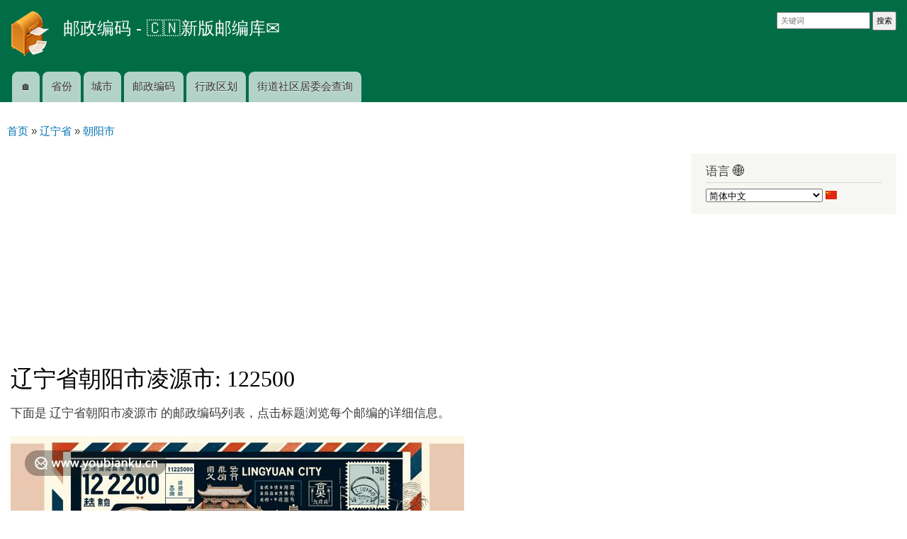

--- FILE ---
content_type: text/html; charset=utf-8
request_url: https://www.youbianku.cn/area/%E8%BE%BD%E5%AE%81%E7%9C%81%E6%9C%9D%E9%98%B3%E5%B8%82%E5%87%8C%E6%BA%90%E5%B8%82-0
body_size: 10254
content:
<!DOCTYPE html>
<html lang="zh-hans" dir="ltr"
>

<head>
  <meta http-equiv="Content-Type" content="text/html; charset=utf-8" />
<meta name="Generator" content="Drupal 7 (http://drupal.org)" />
<link rel="canonical" href="/area/%E8%BE%BD%E5%AE%81%E7%9C%81%E6%9C%9D%E9%98%B3%E5%B8%82%E5%87%8C%E6%BA%90%E5%B8%82-0" />
<link rel="shortlink" href="/node/1850068" />

<meta name="keywords" content="辽宁省朝阳市凌源市, 朝阳市, 辽宁省, 122500, 邮政编码" />
<meta name="description" content="下面是 辽宁省朝阳市凌源市 的邮政编码列表，点击标题浏览每个邮编的详细信息。" />
<meta property="og:type" content="website" />
<meta property="og:title" content="辽宁省朝阳市凌源市 122500" />
<meta property="og:url" content="https://www.youbianku.cn/area/%E8%BE%BD%E5%AE%81%E7%9C%81%E6%9C%9D%E9%98%B3%E5%B8%82%E5%87%8C%E6%BA%90%E5%B8%82-0" />
<meta property="og:description" content="下面是 辽宁省朝阳市凌源市 的邮政编码列表，点击标题浏览每个邮编的详细信息。" />
<meta property="og:locale" content="zh-hans" />
<meta property="og:site_name" content="邮政编码 - 🇨🇳新版邮编库✉️" />
<meta property="og:image" content="https://www.youbianku.cn/images/area/%E8%BE%BD%E5%AE%81%E7%9C%81%E6%9C%9D%E9%98%B3%E5%B8%82%E5%87%8C%E6%BA%90%E5%B8%82.jpg"/>
<script type="application/ld+json">{
    "@context": "http://schema.org",
    "mainEntityOfPage": "https://www.youbianku.cn/area/%E8%BE%BD%E5%AE%81%E7%9C%81%E6%9C%9D%E9%98%B3%E5%B8%82%E5%87%8C%E6%BA%90%E5%B8%82-0",
    "@type": "Article",
    "headline": "辽宁省朝阳市凌源市 122500",
    "datePublished": "2011-07-23T05:46:34Z",
    "dateModified": "2024-01-10T00:00:00Z",
    "description": "下面是 辽宁省朝阳市凌源市 的邮政编码列表，点击标题浏览每个邮编的详细信息。",
    "author": {
        "@type": "Person",
        "name": "James Qi"
    },
    "image": {
        "@type": "ImageObject",
        "url": "https://www.youbianku.cn/images/area/%E8%BE%BD%E5%AE%81%E7%9C%81%E6%9C%9D%E9%98%B3%E5%B8%82%E5%87%8C%E6%BA%90%E5%B8%82.jpg",
        "width": "640",
        "height": "320"
    },
    "publisher": {
        "@type": "Organization",
        "name": "邮政编码 - 🇨🇳新版邮编库✉️",
        "logo": {
            "@type": "ImageObject",
            "url": "https://www.youbianku.cn/logo.png",
            "width": "60",
            "height": "60"
        }
    }
}</script>
<link rel="shortcut icon" href="https://www.youbianku.cn/favicon.ico" type="image/vnd.microsoft.icon" />
    <meta http-equiv="X-UA-Compatible" content="IE=edge,chrome=1">
    <meta name="MobileOptimized" content="width" />
    <meta name="HandheldFriendly" content="true" />
    <meta name="viewport" content="width=device-width,initial-scale=1.0,user-scalable=no" />
    <meta http-equiv="cleartype" content="on" />
  <link rel="alternate" hreflang="zh-hans" href="https://www.youbianku.cn/area/%E8%BE%BD%E5%AE%81%E7%9C%81%E6%9C%9D%E9%98%B3%E5%B8%82%E5%87%8C%E6%BA%90%E5%B8%82-0" />
  <link rel="alternate" hreflang="ar" href="https://www.youbianku.cn/ar/area/%E8%BE%BD%E5%AE%81%E7%9C%81%E6%9C%9D%E9%98%B3%E5%B8%82%E5%87%8C%E6%BA%90%E5%B8%82-0" />
  <link rel="alternate" hreflang="zh-hant" href="https://www.youbianku.cn/zh-hant/area/%E8%BE%BD%E5%AE%81%E7%9C%81%E6%9C%9D%E9%98%B3%E5%B8%82%E5%87%8C%E6%BA%90%E5%B8%82-0" />
  <link rel="alternate" hreflang="en" href="https://www.youbianku.cn/en/area/%E8%BE%BD%E5%AE%81%E7%9C%81%E6%9C%9D%E9%98%B3%E5%B8%82%E5%87%8C%E6%BA%90%E5%B8%82-0" />
  <link rel="alternate" hreflang="fr" href="https://www.youbianku.cn/fr/area/%E8%BE%BD%E5%AE%81%E7%9C%81%E6%9C%9D%E9%98%B3%E5%B8%82%E5%87%8C%E6%BA%90%E5%B8%82-0" />
  <link rel="alternate" hreflang="de" href="https://www.youbianku.cn/de/area/%E8%BE%BD%E5%AE%81%E7%9C%81%E6%9C%9D%E9%98%B3%E5%B8%82%E5%87%8C%E6%BA%90%E5%B8%82-0" />
  <link rel="alternate" hreflang="it" href="https://www.youbianku.cn/it/area/%E8%BE%BD%E5%AE%81%E7%9C%81%E6%9C%9D%E9%98%B3%E5%B8%82%E5%87%8C%E6%BA%90%E5%B8%82-0" />
  <link rel="alternate" hreflang="ja" href="https://www.youbianku.cn/ja/area/%E8%BE%BD%E5%AE%81%E7%9C%81%E6%9C%9D%E9%98%B3%E5%B8%82%E5%87%8C%E6%BA%90%E5%B8%82-0" />
  <link rel="alternate" hreflang="ko" href="https://www.youbianku.cn/ko/area/%E8%BE%BD%E5%AE%81%E7%9C%81%E6%9C%9D%E9%98%B3%E5%B8%82%E5%87%8C%E6%BA%90%E5%B8%82-0" />
  <link rel="alternate" hreflang="pt" href="https://www.youbianku.cn/pt/area/%E8%BE%BD%E5%AE%81%E7%9C%81%E6%9C%9D%E9%98%B3%E5%B8%82%E5%87%8C%E6%BA%90%E5%B8%82-0" />
  <link rel="alternate" hreflang="ru" href="https://www.youbianku.cn/ru/area/%E8%BE%BD%E5%AE%81%E7%9C%81%E6%9C%9D%E9%98%B3%E5%B8%82%E5%87%8C%E6%BA%90%E5%B8%82-0" />
  <link rel="alternate" hreflang="es" href="https://www.youbianku.cn/es/area/%E8%BE%BD%E5%AE%81%E7%9C%81%E6%9C%9D%E9%98%B3%E5%B8%82%E5%87%8C%E6%BA%90%E5%B8%82-0" />
  <title>辽宁省朝阳市凌源市 122500 | 邮政编码 - 🇨🇳新版邮编库✉️</title>
  <link type="text/css" rel="stylesheet" href="https://www.youbianku.cn/sites/www.youbianku.cn/files/css/css_xE-rWrJf-fncB6ztZfd2huxqgxu4WO-qwma6Xer30m4.css" media="all" />
<link type="text/css" rel="stylesheet" href="https://www.youbianku.cn/sites/www.youbianku.cn/files/css/css_NdVgz6YKifxQUEsW5xls_zI7Pn2F7E5U5Wb29zcu3vo.css" media="all" />
<link type="text/css" rel="stylesheet" href="https://www.youbianku.cn/sites/www.youbianku.cn/files/css/css_Zsxh1ixDfeJ2nnBpOC64QFM6xnamNL2nX-kG6INufho.css" media="all" />
<link type="text/css" rel="stylesheet" href="https://www.youbianku.cn/sites/www.youbianku.cn/files/css/css_tgznZzZH3f7GPoo78AcFwyb2_2y5JThUGJ3uFVQNitU.css" media="all" />
<link type="text/css" rel="stylesheet" href="https://www.youbianku.cn/sites/www.youbianku.cn/files/css/css_2THG1eGiBIizsWFeexsNe1iDifJ00QRS9uSd03rY9co.css" media="print" />
  <script type="text/javascript" src="https://www.youbianku.cn/sites/www.youbianku.cn/files/js/js_Pt6OpwTd6jcHLRIjrE-eSPLWMxWDkcyYrPTIrXDSON0.js"></script>
<script type="text/javascript" src="https://www.recaptcha.net/recaptcha/api.js?render=6LfeInkhAAAAAIivLPHI6xp8H0BpIIfO4bin-iht"></script>
<script type="text/javascript" src="https://www.youbianku.cn/sites/www.youbianku.cn/files/js/js_mtfjyK7qdww01f1t47gMZ7I4YcU697wxoJYYYX_LZHY.js"></script>
<script type="text/javascript" src="https://www.youbianku.cn/sites/www.youbianku.cn/files/js/js_PCDky_QWLrftDnV8VW5-PkgLcX41_5O642h1twV-gdk.js"></script>
<script type="text/javascript" src="https://www.youbianku.cn/sites/www.youbianku.cn/files/js/js_Ofj7l77ezpDbolpobDa4RheMhVKbTyVzE5npFE8teE4.js"></script>
<script type="text/javascript">
<!--//--><![CDATA[//><!--
jQuery.extend(Drupal.settings, {"basePath":"\/","pathPrefix":"","setHasJsCookie":0,"ajaxPageState":{"theme":"responsive_bartik","theme_token":"k3Xg5tUAs-T2_3D3gZFYxAA9ELQYa548IR596pUZaLk","js":{"sites\/all\/modules\/recaptcha_v3\/js\/recaptcha_v3.js":1,"sites\/all\/modules\/jquery_update\/replace\/jquery\/1.12\/jquery.min.js":1,"misc\/jquery-extend-3.4.0.js":1,"misc\/jquery-html-prefilter-3.5.0-backport.js":1,"misc\/jquery.once.js":1,"misc\/drupal.js":1,"sites\/all\/modules\/jquery_update\/js\/jquery_browser.js":1,"https:\/\/www.recaptcha.net\/recaptcha\/api.js?render=6LfeInkhAAAAAIivLPHI6xp8H0BpIIfO4bin-iht":1,"sites\/all\/modules\/jquery_update\/replace\/ui\/external\/jquery.cookie.js":1,"misc\/form.js":1,"misc\/form-single-submit.js":1,"public:\/\/languages\/zh-hans_kAH9JjLnXlrmeyIBM2Rt86LpQU-GlqZmTlVJzOANyts.js":1,"sites\/all\/modules\/lightbox2\/js\/lightbox.js":1,"sites\/all\/modules\/captcha\/captcha.js":1,"misc\/textarea.js":1,"modules\/filter\/filter.js":1,"sites\/all\/themes\/responsive_bartik\/js\/collapsible-menu.js":1},"css":{"modules\/system\/system.base.css":1,"modules\/system\/system.menus.css":1,"modules\/system\/system.messages.css":1,"modules\/system\/system.theme.css":1,"modules\/comment\/comment.css":1,"modules\/field\/theme\/field.css":1,"modules\/node\/node.css":1,"modules\/user\/user.css":1,"sites\/all\/modules\/views\/css\/views.css":1,"sites\/all\/modules\/ctools\/css\/ctools.css":1,"sites\/all\/modules\/lightbox2\/css\/lightbox.css":1,"modules\/filter\/filter.css":1,"public:\/\/honeypot\/honeypot.css":1,"sites\/all\/themes\/responsive_bartik\/css\/layout.css":1,"sites\/all\/themes\/responsive_bartik\/css\/style.css":1,"sites\/all\/themes\/responsive_bartik\/css\/colors.css":1,"sites\/all\/themes\/responsive_bartik\/css\/print.css":1}},"lightbox2":{"rtl":"0","file_path":"\/(\\w\\w\/)public:\/","default_image":"\/sites\/all\/modules\/lightbox2\/images\/brokenimage.jpg","border_size":10,"font_color":"000","box_color":"fff","top_position":"","overlay_opacity":"0.8","overlay_color":"000","disable_close_click":true,"resize_sequence":0,"resize_speed":400,"fade_in_speed":400,"slide_down_speed":600,"use_alt_layout":false,"disable_resize":false,"disable_zoom":false,"force_show_nav":false,"show_caption":true,"loop_items":false,"node_link_text":"\u67e5\u770b\u56fe\u7247\u7ec6\u8282","node_link_target":false,"image_count":"\u56fe\u7247 !current \/ !total","video_count":"\u89c6\u9891 !current \/ !total","page_count":"\u9875\u9762 !current \/ !total","lite_press_x_close":"\u6309 \u003Ca href=\u0022#\u0022 onclick=\u0022hideLightbox(); return FALSE;\u0022\u003E\u003Ckbd\u003Ex\u003C\/kbd\u003E\u003C\/a\u003E \u5173\u95ed","download_link_text":"","enable_login":false,"enable_contact":false,"keys_close":"c x 27","keys_previous":"p 37","keys_next":"n 39","keys_zoom":"z","keys_play_pause":"32","display_image_size":"original","image_node_sizes":"()","trigger_lightbox_classes":"","trigger_lightbox_group_classes":"","trigger_slideshow_classes":"","trigger_lightframe_classes":"","trigger_lightframe_group_classes":"","custom_class_handler":0,"custom_trigger_classes":"","disable_for_gallery_lists":true,"disable_for_acidfree_gallery_lists":true,"enable_acidfree_videos":true,"slideshow_interval":5000,"slideshow_automatic_start":true,"slideshow_automatic_exit":true,"show_play_pause":true,"pause_on_next_click":false,"pause_on_previous_click":true,"loop_slides":false,"iframe_width":600,"iframe_height":400,"iframe_border":1,"enable_video":false,"useragent":"Mozilla\/5.0 (iPhone; CPU iPhone OS 11_0 like Mac OS X) AppleWebKit\/537.36 (KHTML, like Gecko) Chrome\/41.0.5814.1051 Mobile Safari\/537.36"},"urlIsAjaxTrusted":{"\/comment\/reply\/1850068":true}});
//--><!]]>
</script>
  <!--[if (gte IE 6)&(lte IE 8)]>
    <script src="/sites/all/themes/responsive_bartik/js/selectivizr-min.js"></script>
  <![endif]-->
  <!--[if lt IE 9]>
    <script src="/sites/all/themes/responsive_bartik/js/html5-respond.js"></script>
  <![endif]-->
<!-- baidu tongji start -->
<script>
var _hmt = _hmt || [];
(function() {
  var hm = document.createElement("script");
  hm.src = "//hm.baidu.com/hm.js?855d4c8eddca4a78f37ebe6b005dbd95";
  var s = document.getElementsByTagName("script")[0]; 
  s.parentNode.insertBefore(hm, s);
})();
</script>
<!-- baidu tongji end -->
<!-- google analytics start -->
<!-- Google tag (gtag.js) -->
<script async src="https://www.googletagmanager.com/gtag/js?id=G-RMJVLXEKZT"></script>
<script>
  window.dataLayer = window.dataLayer || [];
  function gtag(){dataLayer.push(arguments);}
  gtag('js', new Date());

  gtag('config', 'G-RMJVLXEKZT');
</script>
<!-- google analytics end -->
<!-- adsense page level ads start -->
<script async src="https://pagead2.googlesyndication.com/pagead/js/adsbygoogle.js?client=ca-pub-6986676008953522"
     crossorigin="anonymous"></script>
<!-- adsense page level ads end -->
</head>
<body class="html not-front not-logged-in one-sidebar sidebar-second page-node page-node- page-node-1850068 node-type-area i18n-zh-hans" >
  <div id="skip-link">
    <a href="#main-content" class="element-invisible element-focusable">跳转到主要内容</a>
  </div>
    <div id="page-wrapper"><div id="page">

  <header id="header" role="banner" class="without-secondary-menu"><div class="section clearfix">
        
    
          <a href="/" title="首页" rel="home" id="logo">
        <img src="https://www.youbianku.cn/logo.png" alt="首页" />
      </a>
    
          <div id="name-and-slogan">

                              <div id="site-name">
              <strong>
                <a href="/" title="首页" rel="home"><span>邮政编码 - 🇨🇳新版邮编库✉️</span></a>
              </strong>
            </div>
                  
        
      </div> <!-- /#name-and-slogan -->
    
      <div class="region region-header">
    <div id="block-china-youbianku-com-search-form-for-web" class="block block-china-youbianku-com">

    
  <div class="content">
    <form action="https://www.youbianku.cn/search_redirect_web" method="get">
                <input type="text" name="keyword" placeholder="关键词" class="search_form">
                <input type="submit" value="搜索" class="search_form">
                </form>  </div>
</div>
  </div>

          <nav id="main-menu" role="navigation" class="navigation">
        <h2 class="element-invisible">主菜单</h2><ul id="main-menu-links" class="links clearfix"><li class="menu-218 first"><a href="/" title="">🏠</a></li>
<li class="menu-822"><a href="/province">省份</a></li>
<li class="menu-828"><a href="/city">城市</a></li>
<li class="menu-829"><a href="/postcode">邮政编码</a></li>
<li class="menu-980"><a href="/page/%E4%B8%AD%E5%9B%BD%E6%9C%80%E6%96%B0%E8%A1%8C%E6%94%BF%E5%8C%BA%E5%88%92">行政区划</a></li>
<li class="menu-1005 last"><a href="https://www.youbianku.cn/page/%E5%9C%B0%E5%9D%80%E6%89%80%E5%B1%9E%E8%A1%97%E9%81%93%E7%A4%BE%E5%8C%BA%E5%B1%85%E5%A7%94%E4%BC%9A%E6%9F%A5%E8%AF%A2" title="">街道社区居委会查询</a></li>
</ul>      </nav> <!-- /#main-menu -->
      </div></header> <!-- /.section, /#header -->

  
  
  <div id="main-wrapper" class="clearfix"><div id="main" role="main" class="clearfix">

<h2 class="element-invisible">你在这里</h2>
<div class="breadcrumb" itemscope itemtype="http://schema.org/BreadcrumbList">
  <span itemprop="itemListElement" itemscope itemtype="http://schema.org/ListItem">
    <a itemprop="item" href="/">
    <span itemprop="name">首页</span></a>
    <meta itemprop="position" content="1" />
  </span> »   <span itemprop="itemListElement" itemscope itemtype="http://schema.org/ListItem">
    <a itemprop="item" href="/province/%E8%BE%BD%E5%AE%81%E7%9C%81">
    <span itemprop="name">辽宁省</span></a>
    <meta itemprop="position" content="2" />
  </span> »   <span itemprop="itemListElement" itemscope itemtype="http://schema.org/ListItem">
    <a itemprop="item" href="/city/%E6%9C%9D%E9%98%B3%E5%B8%82">
    <span itemprop="name">朝阳市</span></a>
    <meta itemprop="position" content="3" />
  </span>
</div>
    <div id="content" class="column"><div class="section">
    	
<!-- www.youbianku.cn top 728*90 -->
<div id="ad-header">
<ins class="adsbygoogle"
     style="display:block"
     data-ad-client="ca-pub-6986676008953522"
     data-ad-slot="4904205103"
     data-ad-format="auto"
     data-full-width-responsive="false"></ins>
<script>
     (adsbygoogle = window.adsbygoogle || []).push({});
</script>
</div>

            <a id="main-content"></a>
                    <h1 class="title" id="page-title">
          辽宁省朝阳市凌源市: 122500        </h1>
                          <div class="tabs">
                  </div>
                          <div class="region region-content">
    <div id="block-system-main" class="block block-system">

    
  <div class="content">
    <div id="node-1850068" class="node node-area node-promoted node-full clearfix">

      
  
  <div class="content clearfix">
    
<div itemscope itemtype='http://schema.org/PostalAddress'>

<p>
<span itemprop='description'>下面是 辽宁省朝阳市凌源市 的邮政编码列表，点击标题浏览每个邮编的详细信息。</span>
</p>
<div id="envelople" style="margin-top: 20px;"><img class="img-responsive" alt="辽宁省朝阳市凌源市 122500-image: 辽宁省朝阳市凌源市 122500" src="https://www.youbianku.cn/images/area/%E8%BE%BD%E5%AE%81%E7%9C%81%E6%9C%9D%E9%98%B3%E5%B8%82%E5%87%8C%E6%BA%90%E5%B8%82.jpg" height="397" width="640" loading="lazy" /></div>
<script type="text/javascript">
                    if(/AppleWebKit.*Mobile/i.test(navigator.userAgent) || (/baiduboxapp|MIDP|SymbianOS|NOKIA|SAMSUNG|LG|NEC|TCL|Alcatel|BIRD|DBTEL|Dopod|PHILIPS|HAIER|LENOVO|MOT-|Nokia|SonyEricsson|SIE-|Amoi|ZTE/.test(navigator.userAgent))){
                       document.write('<!-- youbianku.cn mobile middle 2024-5-29 -->');
                       document.write('<div style="text-align: center;"><script type="text/javascript" src="//code.geonamebase.com/site/mh_g_p_in/source/ngg.js"><\/script></div>');
                    }
                    else{
                       document.write('<!-- youbianku.cn pc middle 2024-5-29 -->');
                       document.write('<div style="text-align: center;"><script type="text/javascript" src="//code.geonamebase.com/source/oj_ir/resource/k/openjs/ppi/source/l.js"><\/script></div>');
                    }
                  </script>
<fieldset>
<legend>地区</legend>
<ul>
<li>
<span class='field-label'>国家</span>
:<span class='field-item'> <span itemprop='addressCountry'><a href="/">中国</a></span></span>
</li>
<li>
<span class='field-label'>省份</span>
:<span class='field-item'> <span itemprop='addressRegion'><a href="/province/%E8%BE%BD%E5%AE%81%E7%9C%81">辽宁省</a></span></span>
</li>

<li>
<span class='field-label'>城市</span>
:<span class='field-item'> <span itemprop='addressLocality'><a href="/city/%E6%9C%9D%E9%98%B3%E5%B8%82">朝阳市</a></span></span>
</li>

<li>
<span class='field-label'>区县</span>
:<span class='field-item'> <span itemprop='addressLocality'><a href="/district/%E5%87%8C%E6%BA%90%E5%B8%82">凌源市</a></span></span>
</li>

<li>
<span class='field-label'>别名</span>
:<span class='field-item'> <span itemprop='alternateName'>凌源</span></span>
</li>

<li>
<span class='field-label'>地区</span>
:<span class='field-item'> <span itemprop='addressLocality'><a href="/area/%E8%BE%BD%E5%AE%81%E7%9C%81%E6%9C%9D%E9%98%B3%E5%B8%82%E5%87%8C%E6%BA%90%E5%B8%82">辽宁省朝阳市凌源市</a></span></span>
</li>

<li>
<span class='field-label'>邮政编码</span>
:<span class='field-item'> <span itemprop='postalCode'><a href="/postcode/122500">122500</a></span><br />122500是辽宁省朝阳市凌源市的区级邮编，该邮编可以满足普通信件和物品的邮寄需要。您也可以访问该区下属的地址获取更详细的邮编。</span>
</li>

</ul>
</fieldset>

<fieldset>
<legend>地址</legend>
<br />
<div class="view view-address-of-area view-id-address_of_area view-display-id-block view-dom-id-f6e6f0d183718b097cb4590cb4860e15">
        
  
  
      <div class="view-content">
      <table  class="views-table cols-2">
        <caption>地区: <a href="/area/%E8%BE%BD%E5%AE%81%E7%9C%81%E6%9C%9D%E9%98%B3%E5%B8%82%E5%87%8C%E6%BA%90%E5%B8%82">辽宁省朝阳市凌源市</a></caption>
        <thead>
      <tr>
                  <th  class="views-field views-field-title" scope="col">
            地址          </th>
                  <th  class="views-field views-field-field-postcode" scope="col">
            邮政编码          </th>
              </tr>
    </thead>
    <tbody>
          <tr  class="odd views-row-first">
                  <td  class="views-field views-field-title">
            <a href="/address/%E8%BE%BD%E5%AE%81%E7%9C%81%E6%9C%9D%E9%98%B3%E5%B8%82%E5%87%8C%E6%BA%90%E5%B8%82%E9%93%81%E5%8C%97%E4%B8%80%E8%A1%97">辽宁省朝阳市凌源市铁北一街</a>          </td>
                  <td  class="views-field views-field-field-postcode">
            <a href="/postcode/122500">122500</a>          </td>
              </tr>
          <tr  class="even">
                  <td  class="views-field views-field-title">
            <a href="/address/%E8%BE%BD%E5%AE%81%E7%9C%81%E6%9C%9D%E9%98%B3%E5%B8%82%E5%87%8C%E6%BA%90%E5%B8%82%E6%9C%9D%E9%98%B3%E8%B7%AF2%E6%AE%B5">辽宁省朝阳市凌源市朝阳路2段</a>          </td>
                  <td  class="views-field views-field-field-postcode">
            <a href="/postcode/122500">122500</a>          </td>
              </tr>
          <tr  class="odd">
                  <td  class="views-field views-field-title">
            <a href="/address/%E8%BE%BD%E5%AE%81%E7%9C%81%E6%9C%9D%E9%98%B3%E5%B8%82%E5%87%8C%E6%BA%90%E5%B8%82%E4%B8%8A%E4%BA%94%E6%9D%A1">辽宁省朝阳市凌源市上五条</a>          </td>
                  <td  class="views-field views-field-field-postcode">
            <a href="/postcode/122500">122500</a>          </td>
              </tr>
          <tr  class="even">
                  <td  class="views-field views-field-title">
            <a href="/address/%E8%BE%BD%E5%AE%81%E7%9C%81%E6%9C%9D%E9%98%B3%E5%B8%82%E5%87%8C%E6%BA%90%E5%B8%82%E5%85%AC%E5%AE%89%E5%B1%80%E9%97%A8%E5%89%8D%E5%AE%B6%E5%B1%9E%E6%A5%BC3%E5%8D%95%E5%85%832%E5%8F%B7">辽宁省朝阳市凌源市公安局门前家属楼3单元2号</a>          </td>
                  <td  class="views-field views-field-field-postcode">
            <a href="/postcode/122500">122500</a>          </td>
              </tr>
          <tr  class="odd">
                  <td  class="views-field views-field-title">
            <a href="/address/%E8%BE%BD%E5%AE%81%E7%9C%81%E6%9C%9D%E9%98%B3%E5%B8%82%E5%87%8C%E6%BA%90%E5%B8%82%E5%B8%82%E5%BA%9C%E8%B7%AF%E4%B8%9C%E6%AE%B5%E5%AE%A3%E4%BC%A0%E9%83%A8%E6%A5%BC%E4%BA%94%E5%8D%95201">辽宁省朝阳市凌源市市府路东段宣传部楼五单201</a>          </td>
                  <td  class="views-field views-field-field-postcode">
            <a href="/postcode/122500">122500</a>          </td>
              </tr>
          <tr  class="even">
                  <td  class="views-field views-field-title">
            <a href="/address/%E8%BE%BD%E5%AE%81%E7%9C%81%E6%9C%9D%E9%98%B3%E5%B8%82%E5%87%8C%E6%BA%90%E5%B8%82%E6%98%8C%E5%AE%81%E5%85%AC%E5%8F%B8%E7%BA%A2%E5%B1%B1%E8%B7%AF%E8%A5%BF%E6%AE%B5252-1">辽宁省朝阳市凌源市昌宁公司红山路西段252-1</a>          </td>
                  <td  class="views-field views-field-field-postcode">
            <a href="/postcode/122500">122500</a>          </td>
              </tr>
          <tr  class="odd">
                  <td  class="views-field views-field-title">
            <a href="/address/%E8%BE%BD%E5%AE%81%E7%9C%81%E6%9C%9D%E9%98%B3%E5%B8%82%E5%87%8C%E6%BA%90%E5%B8%82%E7%B2%AE%E9%A3%9F%E5%B1%801%E5%8D%95%E5%85%83301">辽宁省朝阳市凌源市粮食局1单元301</a>          </td>
                  <td  class="views-field views-field-field-postcode">
            <a href="/postcode/122500">122500</a>          </td>
              </tr>
          <tr  class="even">
                  <td  class="views-field views-field-title">
            <a href="/address/%E8%BE%BD%E5%AE%81%E7%9C%81%E6%9C%9D%E9%98%B3%E5%B8%82%E5%87%8C%E6%BA%90%E5%B8%82%E5%8A%A8%E7%89%A9%E9%98%B2%E7%96%AB%E7%AB%99%E9%97%A8%E5%89%8D">辽宁省朝阳市凌源市动物防疫站门前</a>          </td>
                  <td  class="views-field views-field-field-postcode">
            <a href="/postcode/122500">122500</a>          </td>
              </tr>
          <tr  class="odd">
                  <td  class="views-field views-field-title">
            <a href="/address/%E8%BE%BD%E5%AE%81%E7%9C%81%E6%9C%9D%E9%98%B3%E5%B8%82%E5%87%8C%E6%BA%90%E5%B8%82%E5%A4%A7%E8%A5%BF%E8%A1%97%E7%A8%8E%E5%8A%A1%E5%B1%80%E6%A5%BC%E9%97%A8%E5%8D%AB">辽宁省朝阳市凌源市大西街税务局楼门卫</a>          </td>
                  <td  class="views-field views-field-field-postcode">
            <a href="/postcode/122500">122500</a>          </td>
              </tr>
          <tr  class="even">
                  <td  class="views-field views-field-title">
            <a href="/address/%E8%BE%BD%E5%AE%81%E7%9C%81%E6%9C%9D%E9%98%B3%E5%B8%82%E5%87%8C%E6%BA%90%E5%B8%82%E9%92%A2%E8%BE%BE%E5%85%AC%E5%8F%B8%E6%BE%8E%E6%B6%A6%E5%9C%9F%E5%8E%82">辽宁省朝阳市凌源市钢达公司澎润土厂</a>          </td>
                  <td  class="views-field views-field-field-postcode">
            <a href="/postcode/122500">122500</a>          </td>
              </tr>
          <tr  class="odd">
                  <td  class="views-field views-field-title">
            <a href="/address/%E8%BE%BD%E5%AE%81%E7%9C%81%E6%9C%9D%E9%98%B3%E5%B8%82%E5%87%8C%E6%BA%90%E5%B8%82%E5%9C%9F%E5%9C%B0%E5%B1%80%E9%97%A8%E5%8D%AB">辽宁省朝阳市凌源市土地局门卫</a>          </td>
                  <td  class="views-field views-field-field-postcode">
            <a href="/postcode/122500">122500</a>          </td>
              </tr>
          <tr  class="even">
                  <td  class="views-field views-field-title">
            <a href="/address/%E8%BE%BD%E5%AE%81%E7%9C%81%E6%9C%9D%E9%98%B3%E5%B8%82%E5%87%8C%E6%BA%90%E5%B8%82%E5%BB%BA%E8%A1%8C%E5%B0%8F%E5%8C%BA10%E6%A0%8B5%E5%8D%95%E5%85%83201">辽宁省朝阳市凌源市建行小区10栋5单元201</a>          </td>
                  <td  class="views-field views-field-field-postcode">
            <a href="/postcode/122500">122500</a>          </td>
              </tr>
          <tr  class="odd">
                  <td  class="views-field views-field-title">
            <a href="/address/%E8%BE%BD%E5%AE%81%E7%9C%81%E6%9C%9D%E9%98%B3%E5%B8%82%E5%87%8C%E6%BA%90%E5%B8%82%E6%9D%BE%E5%B2%AD%E5%AD%90">辽宁省朝阳市凌源市松岭子</a>          </td>
                  <td  class="views-field views-field-field-postcode">
            <a href="/postcode/122521">122521</a>          </td>
              </tr>
          <tr  class="even">
                  <td  class="views-field views-field-title">
            <a href="/address/%E8%BE%BD%E5%AE%81%E7%9C%81%E6%9C%9D%E9%98%B3%E5%B8%82%E5%87%8C%E6%BA%90%E5%B8%82%E6%9C%BA%E6%A2%B0">辽宁省朝阳市凌源市机械</a>          </td>
                  <td  class="views-field views-field-field-postcode">
            <a href="/postcode/122500">122500</a>          </td>
              </tr>
          <tr  class="odd">
                  <td  class="views-field views-field-title">
            <a href="/address/%E8%BE%BD%E5%AE%81%E7%9C%81%E6%9C%9D%E9%98%B3%E5%B8%82%E5%87%8C%E6%BA%90%E5%B8%82%E4%BA%8C%E4%B8%AD%E9%83%91%E5%BF%97%E5%BC%BA%E5%AE%B6">辽宁省朝阳市凌源市二中郑志强家</a>          </td>
                  <td  class="views-field views-field-field-postcode">
            <a href="/postcode/122500">122500</a>          </td>
              </tr>
          <tr  class="even">
                  <td  class="views-field views-field-title">
            <a href="/address/%E8%BE%BD%E5%AE%81%E7%9C%81%E6%9C%9D%E9%98%B3%E5%B8%82%E5%87%8C%E6%BA%90%E5%B8%82%E7%BA%A2%E5%B1%B1%E8%B7%AF%E4%B8%80%E6%AE%B5">辽宁省朝阳市凌源市红山路一段</a>          </td>
                  <td  class="views-field views-field-field-postcode">
            <a href="/postcode/122500">122500</a>          </td>
              </tr>
          <tr  class="odd">
                  <td  class="views-field views-field-title">
            <a href="/address/%E8%BE%BD%E5%AE%81%E7%9C%81%E6%9C%9D%E9%98%B3%E5%B8%82%E5%87%8C%E6%BA%90%E5%B8%82%E9%81%B5%E5%8C%96%E8%A1%97%E5%90%8E%E7%B2%AE%E9%A3%9F%E5%90%8E%E4%BD%B3%E4%B8%BD%E6%B3%95%E8%89%BA">辽宁省朝阳市凌源市遵化街后粮食后佳丽法艺</a>          </td>
                  <td  class="views-field views-field-field-postcode">
            <a href="/postcode/122500">122500</a>          </td>
              </tr>
          <tr  class="even">
                  <td  class="views-field views-field-title">
            <a href="/address/%E8%BE%BD%E5%AE%81%E7%9C%81%E6%9C%9D%E9%98%B3%E5%B8%82%E5%87%8C%E6%BA%90%E5%B8%82%E5%87%8C%E9%92%A2%E8%8A%B1%E5%9B%AD%E5%B0%8F%E5%8C%BA">辽宁省朝阳市凌源市凌钢花园小区</a>          </td>
                  <td  class="views-field views-field-field-postcode">
            <a href="/postcode/122500">122500</a>          </td>
              </tr>
          <tr  class="odd">
                  <td  class="views-field views-field-title">
            <a href="/address/%E8%BE%BD%E5%AE%81%E7%9C%81%E6%9C%9D%E9%98%B3%E5%B8%82%E5%87%8C%E6%BA%90%E5%B8%82%E4%BA%8C%E4%B8%AD13-14%E5%8F%B7">辽宁省朝阳市凌源市二中13-14号</a>          </td>
                  <td  class="views-field views-field-field-postcode">
            <a href="/postcode/122500">122500</a>          </td>
              </tr>
          <tr  class="even">
                  <td  class="views-field views-field-title">
            <a href="/address/%E8%BE%BD%E5%AE%81%E7%9C%81%E6%9C%9D%E9%98%B3%E5%B8%82%E5%87%8C%E6%BA%90%E5%B8%82%E5%8D%97%E8%A1%97">辽宁省朝阳市凌源市南街</a>          </td>
                  <td  class="views-field views-field-field-postcode">
            <a href="/postcode/122500">122500</a>          </td>
              </tr>
          <tr  class="odd">
                  <td  class="views-field views-field-title">
            <a href="/address/%E8%BE%BD%E5%AE%81%E7%9C%81%E6%9C%9D%E9%98%B3%E5%B8%82%E5%87%8C%E6%BA%90%E5%B8%82%E9%93%81%E8%A5%BF%E4%B8%80%E8%A1%9710-1">辽宁省朝阳市凌源市铁西一街10-1</a>          </td>
                  <td  class="views-field views-field-field-postcode">
            <a href="/postcode/122500">122500</a>          </td>
              </tr>
          <tr  class="even">
                  <td  class="views-field views-field-title">
            <a href="/address/%E8%BE%BD%E5%AE%81%E7%9C%81%E6%9C%9D%E9%98%B3%E5%B8%82%E5%87%8C%E6%BA%90%E5%B8%82%E8%8E%AB%E8%83%A1%E5%BA%97%E9%82%AE%E5%B1%80%E5%BC%A0%E5%86%AC%E9%9D%92%E8%BD%AC">辽宁省朝阳市凌源市莫胡店邮局张冬青转</a>          </td>
                  <td  class="views-field views-field-field-postcode">
            <a href="/postcode/122500">122500</a>          </td>
              </tr>
          <tr  class="odd">
                  <td  class="views-field views-field-title">
            <a href="/address/%E8%BE%BD%E5%AE%81%E7%9C%81%E6%9C%9D%E9%98%B3%E5%B8%82%E5%87%8C%E6%BA%90%E5%B8%82%E5%9B%BD%E7%A8%8E%E5%B1%80%E6%A5%BC">辽宁省朝阳市凌源市国税局楼</a>          </td>
                  <td  class="views-field views-field-field-postcode">
            <a href="/postcode/122500">122500</a>          </td>
              </tr>
          <tr  class="even">
                  <td  class="views-field views-field-title">
            <a href="/address/%E8%BE%BD%E5%AE%81%E7%9C%81%E6%9C%9D%E9%98%B3%E5%B8%82%E5%87%8C%E6%BA%90%E5%B8%82%E4%B8%9C%E5%9F%8E%E5%8A%9E%E4%BA%8B%E5%A4%84%E9%AB%98%E4%B8%88%E5%AD%90%E6%B3%95%E9%99%A2%E5%AE%B6%E5%B1%9E%E9%99%A2">辽宁省朝阳市凌源市东城办事处高丈子法院家属院</a>          </td>
                  <td  class="views-field views-field-field-postcode">
            <a href="/postcode/122500">122500</a>          </td>
              </tr>
          <tr  class="odd">
                  <td  class="views-field views-field-title">
            <a href="/address/%E8%BE%BD%E5%AE%81%E7%9C%81%E6%9C%9D%E9%98%B3%E5%B8%82%E5%87%8C%E6%BA%90%E5%B8%82%E5%8D%97%E8%A1%97%E4%BA%8B%E6%95%85%E5%A4%84%E7%90%86%E7%BB%99%E9%97%A8%E5%8D%AB">辽宁省朝阳市凌源市南街事故处理给门卫</a>          </td>
                  <td  class="views-field views-field-field-postcode">
            <a href="/postcode/122500">122500</a>          </td>
              </tr>
          <tr  class="even">
                  <td  class="views-field views-field-title">
            <a href="/address/%E8%BE%BD%E5%AE%81%E7%9C%81%E6%9C%9D%E9%98%B3%E5%B8%82%E5%87%8C%E6%BA%90%E5%B8%82%E4%B8%AD%E5%8C%BB%E9%99%A2%E6%A5%BC%E5%90%8E55-2%E4%B8%80%E5%8D%95402">辽宁省朝阳市凌源市中医院楼后55-2一单402</a>          </td>
                  <td  class="views-field views-field-field-postcode">
            <a href="/postcode/122500">122500</a>          </td>
              </tr>
          <tr  class="odd">
                  <td  class="views-field views-field-title">
            <a href="/address/%E8%BE%BD%E5%AE%81%E7%9C%81%E6%9C%9D%E9%98%B3%E5%B8%82%E5%87%8C%E6%BA%90%E5%B8%82%E5%87%8C%E6%B2%B3%E5%A4%A7%E8%A1%97">辽宁省朝阳市凌源市凌河大街</a>          </td>
                  <td  class="views-field views-field-field-postcode">
            <a href="/postcode/122524">122524</a>          </td>
              </tr>
          <tr  class="even">
                  <td  class="views-field views-field-title">
            <a href="/address/%E8%BE%BD%E5%AE%81%E7%9C%81%E6%9C%9D%E9%98%B3%E5%B8%82%E5%87%8C%E6%BA%90%E5%B8%82%E5%87%8C%E6%B2%B3%E5%A4%A7%E8%A1%97-0">辽宁省朝阳市凌源市凌河大街</a>          </td>
                  <td  class="views-field views-field-field-postcode">
            <a href="/postcode/122512">122512</a>          </td>
              </tr>
          <tr  class="odd">
                  <td  class="views-field views-field-title">
            <a href="/address/%E8%BE%BD%E5%AE%81%E7%9C%81%E6%9C%9D%E9%98%B3%E5%B8%82%E5%87%8C%E6%BA%90%E5%B8%82%E5%87%8C%E6%B2%B3%E5%A4%A7%E8%A1%97-1">辽宁省朝阳市凌源市凌河大街</a>          </td>
                  <td  class="views-field views-field-field-postcode">
            <a href="/postcode/122508">122508</a>          </td>
              </tr>
          <tr  class="even">
                  <td  class="views-field views-field-title">
            <a href="/address/%E8%BE%BD%E5%AE%81%E7%9C%81%E6%9C%9D%E9%98%B3%E5%B8%82%E5%87%8C%E6%BA%90%E5%B8%82%E5%87%8C%E6%B2%B3%E5%A4%A7%E8%A1%97-2">辽宁省朝阳市凌源市凌河大街</a>          </td>
                  <td  class="views-field views-field-field-postcode">
            <a href="/postcode/122506">122506</a>          </td>
              </tr>
          <tr  class="odd">
                  <td  class="views-field views-field-title">
            <a href="/address/%E8%BE%BD%E5%AE%81%E7%9C%81%E6%9C%9D%E9%98%B3%E5%B8%82%E5%87%8C%E6%BA%90%E5%B8%82%E4%B8%89%E7%9B%91%E7%8B%B1">辽宁省朝阳市凌源市三监狱</a>          </td>
                  <td  class="views-field views-field-field-postcode">
            <a href="/postcode/122500">122500</a>          </td>
              </tr>
          <tr  class="even">
                  <td  class="views-field views-field-title">
            <a href="/address/%E8%BE%BD%E5%AE%81%E7%9C%81%E6%9C%9D%E9%98%B3%E5%B8%82%E5%87%8C%E6%BA%90%E5%B8%82%E5%8C%BB%E8%8D%AF%E5%85%AC%E5%8F%B81%E5%8D%95202">辽宁省朝阳市凌源市医药公司1单202</a>          </td>
                  <td  class="views-field views-field-field-postcode">
            <a href="/postcode/122500">122500</a>          </td>
              </tr>
          <tr  class="odd">
                  <td  class="views-field views-field-title">
            <a href="/address/%E8%BE%BD%E5%AE%81%E7%9C%81%E6%9C%9D%E9%98%B3%E5%B8%82%E5%87%8C%E6%BA%90%E5%B8%82%E4%B8%9C%E7%8E%AF%E8%B7%AF%E5%86%9C%E8%A1%8C%E5%AE%B6%E5%B1%9E%E6%A5%BC59%E6%A0%8B3%E5%8D%95%E5%85%83202">辽宁省朝阳市凌源市东环路农行家属楼59栋3单元202</a>          </td>
                  <td  class="views-field views-field-field-postcode">
            <a href="/postcode/122500">122500</a>          </td>
              </tr>
          <tr  class="even">
                  <td  class="views-field views-field-title">
            <a href="/address/%E8%BE%BD%E5%AE%81%E7%9C%81%E6%9C%9D%E9%98%B3%E5%B8%82%E5%87%8C%E6%BA%90%E5%B8%82%E5%8C%97%E8%A1%97%E7%BA%A2%E5%A4%AA%E9%98%B3%E7%94%B5%E5%AD%90%E5%9F%8E">辽宁省朝阳市凌源市北街红太阳电子城</a>          </td>
                  <td  class="views-field views-field-field-postcode">
            <a href="/postcode/122500">122500</a>          </td>
              </tr>
          <tr  class="odd">
                  <td  class="views-field views-field-title">
            <a href="/address/%E8%BE%BD%E5%AE%81%E7%9C%81%E6%9C%9D%E9%98%B3%E5%B8%82%E5%87%8C%E6%BA%90%E5%B8%82%E5%87%8C%E9%92%A2%E8%A5%BF%E5%8C%BA1-109">辽宁省朝阳市凌源市凌钢西区1-109</a>          </td>
                  <td  class="views-field views-field-field-postcode">
            <a href="/postcode/122500">122500</a>          </td>
              </tr>
          <tr  class="even">
                  <td  class="views-field views-field-title">
            <a href="/address/%E8%BE%BD%E5%AE%81%E7%9C%81%E6%9C%9D%E9%98%B3%E5%B8%82%E5%87%8C%E6%BA%90%E5%B8%82%E7%9B%90%E5%BA%93%E5%AE%B6%E5%B1%9E%E6%A5%BC1%E5%8D%95%E5%85%83102%E5%8F%B7">辽宁省朝阳市凌源市盐库家属楼1单元102号</a>          </td>
                  <td  class="views-field views-field-field-postcode">
            <a href="/postcode/122500">122500</a>          </td>
              </tr>
          <tr  class="odd">
                  <td  class="views-field views-field-title">
            <a href="/address/%E8%BE%BD%E5%AE%81%E7%9C%81%E6%9C%9D%E9%98%B3%E5%B8%82%E5%87%8C%E6%BA%90%E5%B8%82%E5%87%8C%E9%92%A2%E4%B8%9C%E5%8C%BA31-303">辽宁省朝阳市凌源市凌钢东区31-303</a>          </td>
                  <td  class="views-field views-field-field-postcode">
            <a href="/postcode/122500">122500</a>          </td>
              </tr>
          <tr  class="even">
                  <td  class="views-field views-field-title">
            <a href="/address/%E8%BE%BD%E5%AE%81%E7%9C%81%E6%9C%9D%E9%98%B3%E5%B8%82%E5%87%8C%E6%BA%90%E5%B8%82%E8%82%B2%E6%89%8D%E8%B7%AF46">辽宁省朝阳市凌源市育才路46</a>          </td>
                  <td  class="views-field views-field-field-postcode">
            <a href="/postcode/122500">122500</a>          </td>
              </tr>
          <tr  class="odd">
                  <td  class="views-field views-field-title">
            <a href="/address/%E8%BE%BD%E5%AE%81%E7%9C%81%E6%9C%9D%E9%98%B3%E5%B8%82%E5%87%8C%E6%BA%90%E5%B8%82%E5%85%89%E6%98%8E%E8%B7%AF%E6%89%B9%E5%8F%9110">辽宁省朝阳市凌源市光明路批发10#</a>          </td>
                  <td  class="views-field views-field-field-postcode">
            <a href="/postcode/122500">122500</a>          </td>
              </tr>
          <tr  class="even">
                  <td  class="views-field views-field-title">
            <a href="/address/%E8%BE%BD%E5%AE%81%E7%9C%81%E6%9C%9D%E9%98%B3%E5%B8%82%E5%87%8C%E6%BA%90%E5%B8%82%E4%B8%9C%E8%A1%97%E6%AD%A6%E8%A3%85%E9%83%A8%E5%AE%B6%E5%B1%9E%E6%A5%BC%E5%90%8E%E6%A5%BC1%E5%8D%95%E5%85%834">辽宁省朝阳市凌源市东街武装部家属楼后楼1单元4</a>          </td>
                  <td  class="views-field views-field-field-postcode">
            <a href="/postcode/122500">122500</a>          </td>
              </tr>
          <tr  class="odd">
                  <td  class="views-field views-field-title">
            <a href="/address/%E8%BE%BD%E5%AE%81%E7%9C%81%E6%9C%9D%E9%98%B3%E5%B8%82%E5%87%8C%E6%BA%90%E5%B8%82%E9%93%81%E5%8C%97%E5%8D%97%E6%AE%B5%E8%BD%A7%E9%92%A2%E5%AF%B9%E8%BF%87">辽宁省朝阳市凌源市铁北南段轧钢对过</a>          </td>
                  <td  class="views-field views-field-field-postcode">
            <a href="/postcode/122500">122500</a>          </td>
              </tr>
          <tr  class="even">
                  <td  class="views-field views-field-title">
            <a href="/address/%E8%BE%BD%E5%AE%81%E7%9C%81%E6%9C%9D%E9%98%B3%E5%B8%82%E5%87%8C%E6%BA%90%E5%B8%82%E5%8C%97%E5%BB%BA%E6%98%8C%E8%A1%97">辽宁省朝阳市凌源市北建昌街</a>          </td>
                  <td  class="views-field views-field-field-postcode">
            <a href="/postcode/122500">122500</a>          </td>
              </tr>
          <tr  class="odd">
                  <td  class="views-field views-field-title">
            <a href="/address/%E8%BE%BD%E5%AE%81%E7%9C%81%E6%9C%9D%E9%98%B3%E5%B8%82%E5%87%8C%E6%BA%90%E5%B8%82%E5%BB%BA%E7%A4%BE%E8%B7%AF%E5%B7%A5%E7%A8%8B%E5%85%AC%E5%8F%B8%E5%AE%B6%E5%B1%9E%E6%A5%BC">辽宁省朝阳市凌源市建社路工程公司家属楼</a>          </td>
                  <td  class="views-field views-field-field-postcode">
            <a href="/postcode/122500">122500</a>          </td>
              </tr>
          <tr  class="even">
                  <td  class="views-field views-field-title">
            <a href="/address/%E8%BE%BD%E5%AE%81%E7%9C%81%E6%9C%9D%E9%98%B3%E5%B8%82%E5%87%8C%E6%BA%90%E5%B8%82%E5%8D%97%E5%B0%8F%E4%BB%80%E5%AD%97">辽宁省朝阳市凌源市南小什字</a>          </td>
                  <td  class="views-field views-field-field-postcode">
            <a href="/postcode/122500">122500</a>          </td>
              </tr>
          <tr  class="odd">
                  <td  class="views-field views-field-title">
            <a href="/address/%E8%BE%BD%E5%AE%81%E7%9C%81%E6%9C%9D%E9%98%B3%E5%B8%82%E5%87%8C%E6%BA%90%E5%B8%82%E7%BA%A2%E5%B1%B1%E8%B7%AF">辽宁省朝阳市凌源市红山路</a>          </td>
                  <td  class="views-field views-field-field-postcode">
            <a href="/postcode/122500">122500</a>          </td>
              </tr>
          <tr  class="even">
                  <td  class="views-field views-field-title">
            <a href="/address/%E8%BE%BD%E5%AE%81%E7%9C%81%E6%9C%9D%E9%98%B3%E5%B8%82%E5%87%8C%E6%BA%90%E5%B8%82%E5%87%8C%E9%92%A2%E8%A5%BF%E5%8C%BA26-607">辽宁省朝阳市凌源市凌钢西区26-607</a>          </td>
                  <td  class="views-field views-field-field-postcode">
            <a href="/postcode/122500">122500</a>          </td>
              </tr>
          <tr  class="odd">
                  <td  class="views-field views-field-title">
            <a href="/address/%E8%BE%BD%E5%AE%81%E7%9C%81%E6%9C%9D%E9%98%B3%E5%B8%82%E5%87%8C%E6%BA%90%E5%B8%82%E9%98%B3%E5%85%89%E5%B0%8F%E5%8C%BA%E6%A5%BC%E4%B8%8B%E7%85%8E%E9%A5%BC%E9%93%BA">辽宁省朝阳市凌源市阳光小区楼下煎饼铺</a>          </td>
                  <td  class="views-field views-field-field-postcode">
            <a href="/postcode/122500">122500</a>          </td>
              </tr>
          <tr  class="even">
                  <td  class="views-field views-field-title">
            <a href="/address/%E8%BE%BD%E5%AE%81%E7%9C%81%E6%9C%9D%E9%98%B3%E5%B8%82%E5%87%8C%E6%BA%90%E5%B8%82%E4%B8%9C%E7%8E%AF%E8%B7%AF101-1">辽宁省朝阳市凌源市东环路101-1</a>          </td>
                  <td  class="views-field views-field-field-postcode">
            <a href="/postcode/122500">122500</a>          </td>
              </tr>
          <tr  class="odd">
                  <td  class="views-field views-field-title">
            <a href="/address/%E8%BE%BD%E5%AE%81%E7%9C%81%E6%9C%9D%E9%98%B3%E5%B8%82%E5%87%8C%E6%BA%90%E5%B8%82%E5%B8%82%E5%BA%9C%E8%B7%AF%E8%A5%BF%E6%AE%B5%E5%B7%A5%E8%A1%8C%E5%A4%A7%E4%BB%80%E5%AD%97%E5%82%A8%E8%93%84%E6%89%80">辽宁省朝阳市凌源市市府路西段工行大什字储蓄所</a>          </td>
                  <td  class="views-field views-field-field-postcode">
            <a href="/postcode/122500">122500</a>          </td>
              </tr>
          <tr  class="even views-row-last">
                  <td  class="views-field views-field-title">
            <a href="/address/%E8%BE%BD%E5%AE%81%E7%9C%81%E6%9C%9D%E9%98%B3%E5%B8%82%E5%87%8C%E6%BA%90%E5%B8%82%E5%87%8C%E9%92%A2%E9%94%80%E5%94%AE%E6%A5%BC%E8%AE%A1%E5%88%92%E7%A7%91">辽宁省朝阳市凌源市凌钢销售楼计划科</a>          </td>
                  <td  class="views-field views-field-field-postcode">
            <a href="/postcode/122500">122500</a>          </td>
              </tr>
      </tbody>
</table>
    </div>
  
  
  
      
<div class="more-link">
  <a href="/area/40918">
    更多  </a>
</div>
  
  
  
</div>
</fieldset>
</div>
  </div>

  
  <section id="comments" class="comment-wrapper">
  
  
      <h2 class="title comment-form">添加新评论</h2>
    <form class="comment-form user-info-from-cookie" action="/comment/reply/1850068" method="post" id="comment-form" accept-charset="UTF-8"><div><div class="form-item form-type-textfield form-item-name">
  <label for="edit-name">您的名字 </label>
 <input type="text" id="edit-name" name="name" value="" size="30" maxlength="60" class="form-text" />
</div>
<div class="form-item form-type-textfield form-item-mail">
  <label for="edit-mail">电子邮件 </label>
 <input type="text" id="edit-mail" name="mail" value="" size="30" maxlength="64" class="form-text" />
<div class="description">此内容将保密，不会被其他人看见。</div>
</div>
<div class="form-item form-type-textfield form-item-homepage">
  <label for="edit-homepage">首页 </label>
 <input type="text" id="edit-homepage" name="homepage" value="" size="30" maxlength="255" class="form-text" />
</div>
<div class="form-item form-type-textfield form-item-subject">
  <label for="edit-subject">主题 </label>
 <input type="text" id="edit-subject" name="subject" value="" size="60" maxlength="64" class="form-text" />
</div>
<div class="field-type-text-long field-name-comment-body field-widget-text-textarea form-wrapper" id="edit-comment-body"><div id="comment-body-add-more-wrapper"><div class="text-format-wrapper"><div class="form-item form-type-textarea form-item-comment-body-und-0-value">
  <label for="edit-comment-body-und-0-value">评论 <span class="form-required" title="此字段为必选项。">*</span></label>
 <div class="form-textarea-wrapper resizable"><textarea class="text-full form-textarea required" id="edit-comment-body-und-0-value" name="comment_body[und][0][value]" cols="60" rows="5"></textarea></div>
</div>
<fieldset class="filter-wrapper form-wrapper" id="edit-comment-body-und-0-format"><div class="fieldset-wrapper"><div class="filter-help form-wrapper" id="edit-comment-body-und-0-format-help"><p><a href="/filter/tips" target="_blank">关于文本格式的更多信息</a></p></div><div class="filter-guidelines form-wrapper" id="edit-comment-body-und-0-format-guidelines"><div class="filter-guidelines-item filter-guidelines-plain_text"><h3>Plain text</h3><ul class="tips"><li>不允许HTML标记。</li><li>自动将网址与电子邮件地址转变为链接。</li><li>自动断行和分段。</li></ul></div></div></div></fieldset>
</div>
</div></div><input type="hidden" name="form_build_id" value="form-nR3_EOkAFf6CBRbRhMcDxiRB8ZCTvxZkKjGFyXpLZp8" />
<input type="hidden" name="form_id" value="comment_node_area_form" />
<input type="hidden" name="honeypot_time" value="1766791292|RU0HfUpLthzE0fDS7RSjqV75h4vHPfcxsp5STVsQ6Uw" />
<div class="captcha"><input type="hidden" name="captcha_sid" value="698718018" />
<input type="hidden" name="captcha_token" value="fe2f42199ca14df13a52f077aa9cedf4" />
<input data-recaptcha-v3-action="test" data-recaptcha-v3-sitekey="6LfeInkhAAAAAIivLPHI6xp8H0BpIIfO4bin-iht" type="hidden" name="recaptcha_v3_token" value="" />
<input type="hidden" name="captcha_response" value="Google recaptcha v3" />
</div><div class="form-actions form-wrapper" id="edit-actions"><input type="submit" id="edit-submit" name="op" value="保存" class="form-submit" /><input type="submit" id="edit-preview" name="op" value="预览" class="form-submit" /></div><div class="url-textfield"><div class="form-item form-type-textfield form-item-url">
  <label for="edit-url">Leave this field blank </label>
 <input autocomplete="off" type="text" id="edit-url" name="url" value="" size="20" maxlength="128" class="form-text" />
</div>
</div></div></form>  </section>

</div>
  </div>
</div>
  </div>
      
    </div></div> <!-- /.section, /#content -->

        
          <div id="sidebar-second" class="column sidebar"><div class="section">
          <div class="region region-sidebar-second">
    <div id="block-china-youbianku-com-language-switcher" class="block block-china-youbianku-com">

    <h2>语言 🌐</h2>
  
  <div class="content">
    <select style='width:165px' name='language_switcher_select' onChange="window.open(this.options[this.selectedIndex].value,'_self')">
<option value='/ar/area/%E8%BE%BD%E5%AE%81%E7%9C%81%E6%9C%9D%E9%98%B3%E5%B8%82%E5%87%8C%E6%BA%90%E5%B8%82-0'>العربية</option>
<option value='/area/%E8%BE%BD%E5%AE%81%E7%9C%81%E6%9C%9D%E9%98%B3%E5%B8%82%E5%87%8C%E6%BA%90%E5%B8%82-0' selected='selected'>简体中文</option>
<option value='/zh-hant/area/%E8%BE%BD%E5%AE%81%E7%9C%81%E6%9C%9D%E9%98%B3%E5%B8%82%E5%87%8C%E6%BA%90%E5%B8%82-0'>繁體中文</option>
<option value='/en/area/%E8%BE%BD%E5%AE%81%E7%9C%81%E6%9C%9D%E9%98%B3%E5%B8%82%E5%87%8C%E6%BA%90%E5%B8%82-0'>English</option>
<option value='/fr/area/%E8%BE%BD%E5%AE%81%E7%9C%81%E6%9C%9D%E9%98%B3%E5%B8%82%E5%87%8C%E6%BA%90%E5%B8%82-0'>Français</option>
<option value='/de/area/%E8%BE%BD%E5%AE%81%E7%9C%81%E6%9C%9D%E9%98%B3%E5%B8%82%E5%87%8C%E6%BA%90%E5%B8%82-0'>Deutsch</option>
<option value='/it/area/%E8%BE%BD%E5%AE%81%E7%9C%81%E6%9C%9D%E9%98%B3%E5%B8%82%E5%87%8C%E6%BA%90%E5%B8%82-0'>Italiano</option>
<option value='/ja/area/%E8%BE%BD%E5%AE%81%E7%9C%81%E6%9C%9D%E9%98%B3%E5%B8%82%E5%87%8C%E6%BA%90%E5%B8%82-0'>日本語</option>
<option value='/ko/area/%E8%BE%BD%E5%AE%81%E7%9C%81%E6%9C%9D%E9%98%B3%E5%B8%82%E5%87%8C%E6%BA%90%E5%B8%82-0'>한국어</option>
<option value='/pt/area/%E8%BE%BD%E5%AE%81%E7%9C%81%E6%9C%9D%E9%98%B3%E5%B8%82%E5%87%8C%E6%BA%90%E5%B8%82-0'>Portuguese, International</option>
<option value='/ru/area/%E8%BE%BD%E5%AE%81%E7%9C%81%E6%9C%9D%E9%98%B3%E5%B8%82%E5%87%8C%E6%BA%90%E5%B8%82-0'>Русский</option>
<option value='/es/area/%E8%BE%BD%E5%AE%81%E7%9C%81%E6%9C%9D%E9%98%B3%E5%B8%82%E5%87%8C%E6%BA%90%E5%B8%82-0'>Español</option>
</select>
<img src='/sites/all/modules/languageicons/flags/zh-hans.png' width='16' height='12' alt='简体中文' title='Chinese, Simplified' />
  </div>
</div>
  </div>
              </div></div> <!-- /.section, /#sidebar-second -->
    
  </div></div> <!-- /#main, /#main-wrapper -->

  
  <div id="footer-wrapper"><div class="section">

    
    
  </div></div> <!-- /.section, /#footer-wrapper -->

</div></div> <!-- /#page, /#page-wrapper -->
  <script type="text/javascript" src="https://www.youbianku.cn/sites/www.youbianku.cn/files/js/js_cHqlpfdBorURp6r6JcISNqMbp3WVEAgOpKQMjM3r-BQ.js"></script>
<div style='width:100%; margin:0px auto; text-align:center;'>

<a href="https://youbianku.cn">YouBianKu.cn</a> <a href="https://youbianku.com">YouBianKu.com</a> <a href="https://postcodebase.com">PostCodeBase.com</a>
<p>
版权所有 1998-2025 武汉多库科技有限公司
</p>
<p>
<a target="_blank" href="https://beian.miit.gov.cn/">鄂ICP备15002050号-3</a>
<a target="_blank" href="http://www.beian.gov.cn/portal/registerSystemInfo?recordcode=42010402001124"><img src="https://www.youbianku.cn/beian.png" /> 鄂公网安备 42010402001124号</a>
</p>
<br />
</div>
</body>
</html>


--- FILE ---
content_type: text/html; charset=utf-8
request_url: https://www.google.com/recaptcha/api2/aframe
body_size: 268
content:
<!DOCTYPE HTML><html><head><meta http-equiv="content-type" content="text/html; charset=UTF-8"></head><body><script nonce="DgQAQ4iT7OzsH1sGPoiVqw">/** Anti-fraud and anti-abuse applications only. See google.com/recaptcha */ try{var clients={'sodar':'https://pagead2.googlesyndication.com/pagead/sodar?'};window.addEventListener("message",function(a){try{if(a.source===window.parent){var b=JSON.parse(a.data);var c=clients[b['id']];if(c){var d=document.createElement('img');d.src=c+b['params']+'&rc='+(localStorage.getItem("rc::a")?sessionStorage.getItem("rc::b"):"");window.document.body.appendChild(d);sessionStorage.setItem("rc::e",parseInt(sessionStorage.getItem("rc::e")||0)+1);localStorage.setItem("rc::h",'1768969738216');}}}catch(b){}});window.parent.postMessage("_grecaptcha_ready", "*");}catch(b){}</script></body></html>